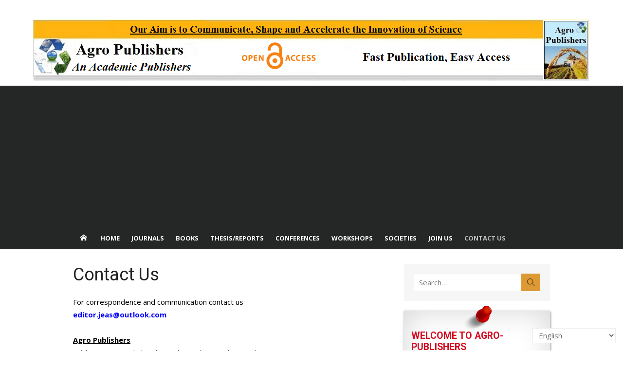

--- FILE ---
content_type: text/html; charset=utf-8
request_url: https://www.google.com/recaptcha/api2/aframe
body_size: 265
content:
<!DOCTYPE HTML><html><head><meta http-equiv="content-type" content="text/html; charset=UTF-8"></head><body><script nonce="8m6Rec4sBDhjYpmp2Mdc-A">/** Anti-fraud and anti-abuse applications only. See google.com/recaptcha */ try{var clients={'sodar':'https://pagead2.googlesyndication.com/pagead/sodar?'};window.addEventListener("message",function(a){try{if(a.source===window.parent){var b=JSON.parse(a.data);var c=clients[b['id']];if(c){var d=document.createElement('img');d.src=c+b['params']+'&rc='+(localStorage.getItem("rc::a")?sessionStorage.getItem("rc::b"):"");window.document.body.appendChild(d);sessionStorage.setItem("rc::e",parseInt(sessionStorage.getItem("rc::e")||0)+1);localStorage.setItem("rc::h",'1770026890475');}}}catch(b){}});window.parent.postMessage("_grecaptcha_ready", "*");}catch(b){}</script></body></html>

--- FILE ---
content_type: application/javascript
request_url: https://agropublishers.com/wp-content/themes/xmag/assets/js/script.js?ver=20210930
body_size: 609
content:
/**
 * File script.js.
 *
 */

( function() {

	function toggleMenu() {
		const button = document.getElementById( 'menu-toggle' );
		if (!button) {
			return;
		}

		const mobileSidebar = document.getElementById( 'mobile-sidebar' );
		const mobileMenu    = mobileSidebar.querySelector( 'ul' );
		const body          = document.body;

		button.addEventListener( 'click', () => {
			if ( mobileSidebar.classList.contains( 'toggled-on' ) ) {
				button.setAttribute( 'aria-expanded', 'false' );
				mobileMenu.setAttribute( 'aria-expanded', 'false' );
			} else {
				button.setAttribute( 'aria-expanded', 'true' );
				mobileMenu.setAttribute( 'aria-expanded', 'true' );
			}
			mobileSidebar.classList.toggle( 'toggled-on' );
			body.classList.toggle( 'mobile-menu-active' );
		} );
	}

	function toggleSubmenu() {
		const mobileNav = document.getElementById( 'mobile-navigation' );
		if (!mobileNav) {
			return;
		}

		const buttons = [...mobileNav.querySelectorAll( '.dropdown-toggle' )];

		buttons.forEach( button => {
			button.addEventListener( 'click', e => {
				e.preventDefault();
				const a = button.previousElementSibling, li = a.closest( 'li' );
				if ( li.classList.contains( 'is-open' ) ) {
					button.setAttribute( 'aria-expanded', 'false' );
					a.setAttribute( 'aria-expanded', 'false' );
				} else {
					button.setAttribute( 'aria-expanded', 'true' );
					a.setAttribute( 'aria-expanded', 'true' );
				}
				li.classList.toggle( 'is-open' );
			} );
		} );
	}

	function scrollToTop() {
		const button = document.getElementById( 'scroll-up' );
		if (!button) {
			return;
		}

		window.addEventListener( 'scroll', () => {
			if ( window.scrollY > 480 ) {
				button.style.display = 'block';
			} else {
				button.style.display = 'none';
			}
		} );

		button.addEventListener( 'click', e => {
			e.preventDefault();
			window.scrollTo( { top: 0, left: 0, behavior: 'smooth' } );
		} );
	}

	function getAdminBarHeight() {
		const adminBar = document.getElementById( 'wpadminbar' );
		if (!adminBar) {
			return;
		}

		adminBarHeight = adminBar.getBoundingClientRect().height;
		return Number( adminBarHeight );
	}

	function stickyHeader() {
		const header       = document.getElementById( 'masthead' );
		const headerSticky = header.querySelector( '.sticky-header' );

		if (!headerSticky) {
			return;
		}

		var headerHeight  = Number( headerSticky.getBoundingClientRect().height );
		var mobileSidebar = document.getElementById( 'mobile-sidebar' );
		let isMobile      = window.matchMedia("only screen and (max-width: 600px)").matches;

		// Fires on resize of Browser
		window.onresize = function(event) {
			isMobile = window.matchMedia("only screen and (max-width: 600px)").matches;
		};

		window.addEventListener( 'scroll', event => {
			const { scrollTop } = event.target.scrollingElement;
			headerSticky.classList.toggle( 'fixed', scrollTop >= headerHeight );
			if (  scrollTop >= headerHeight ) {
				document.body.style.setProperty( 'padding-top', headerHeight + 'px' );
				if ( getAdminBarHeight() ) {
					if ( isMobile ) {
						mobileSidebar.style.setProperty( 'top', '50px' );
					} else {
						headerSticky.style.setProperty( 'top', getAdminBarHeight() + 'px' );
					}
				}
			} else {
				document.body.style.removeProperty( 'padding-top' );
				if ( getAdminBarHeight() ) {
					mobileSidebar.style.removeProperty( 'top' );
					headerSticky.style.removeProperty( 'top' );
				}
			}
		} );
	}

	toggleMenu();
	toggleSubmenu();
	scrollToTop();
	stickyHeader();

}() );
